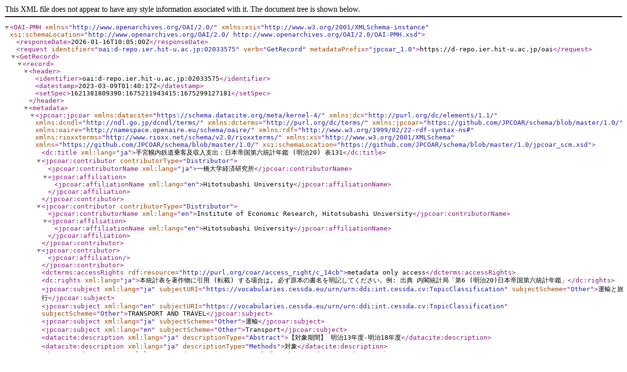

--- FILE ---
content_type: text/xml; charset=utf-8
request_url: https://d-repo.ier.hit-u.ac.jp/oai?verb=GetRecord&metadataPrefix=jpcoar_1.0&identifier=oai:d-repo.ier.hit-u.ac.jp:02033575
body_size: 1846
content:
<?xml version='1.0' encoding='UTF-8'?>
<OAI-PMH xmlns="http://www.openarchives.org/OAI/2.0/" xmlns:xsi="http://www.w3.org/2001/XMLSchema-instance" xsi:schemaLocation="http://www.openarchives.org/OAI/2.0/ http://www.openarchives.org/OAI/2.0/OAI-PMH.xsd">
  <responseDate>2026-01-16T10:05:00Z</responseDate>
  <request identifier="oai:d-repo.ier.hit-u.ac.jp:02033575" verb="GetRecord" metadataPrefix="jpcoar_1.0">https://d-repo.ier.hit-u.ac.jp/oai</request>
  <GetRecord>
    <record>
      <header>
        <identifier>oai:d-repo.ier.hit-u.ac.jp:02033575</identifier>
        <datestamp>2023-03-09T01:40:17Z</datestamp>
        <setSpec>1621381809390:1675211943415:1675299127181</setSpec>
      </header>
      <metadata>
        <jpcoar:jpcoar xmlns:datacite="https://schema.datacite.org/meta/kernel-4/" xmlns:dc="http://purl.org/dc/elements/1.1/" xmlns:dcndl="http://ndl.go.jp/dcndl/terms/" xmlns:dcterms="http://purl.org/dc/terms/" xmlns:jpcoar="https://github.com/JPCOAR/schema/blob/master/1.0/" xmlns:oaire="http://namespace.openaire.eu/schema/oaire/" xmlns:rdf="http://www.w3.org/1999/02/22-rdf-syntax-ns#" xmlns:rioxxterms="http://www.rioxx.net/schema/v2.0/rioxxterms/" xmlns:xs="http://www.w3.org/2001/XMLSchema" xmlns="https://github.com/JPCOAR/schema/blob/master/1.0/" xsi:schemaLocation="https://github.com/JPCOAR/schema/blob/master/1.0/jpcoar_scm.xsd">
          <dc:title xml:lang="ja">手宮幌内鉄道乗客及収入支出：日本帝国第六統計年鑑 (明治20) 表131</dc:title>
          <jpcoar:contributor contributorType="Distributor">
            <jpcoar:contributorName xml:lang="ja">一橋大学経済研究所</jpcoar:contributorName>
            <jpcoar:affiliation>
              <jpcoar:affiliationName xml:lang="en">Hitotsubashi University</jpcoar:affiliationName>
            </jpcoar:affiliation>
          </jpcoar:contributor>
          <jpcoar:contributor contributorType="Distributor">
            <jpcoar:contributorName xml:lang="en">Institute of Economic Research, Hitotsubashi University</jpcoar:contributorName>
            <jpcoar:affiliation>
              <jpcoar:affiliationName xml:lang="en">Hitotsubashi University</jpcoar:affiliationName>
            </jpcoar:affiliation>
          </jpcoar:contributor>
          <jpcoar:contributor>
            <jpcoar:affiliation/>
          </jpcoar:contributor>
          <dcterms:accessRights rdf:resource="http://purl.org/coar/access_right/c_14cb">metadata only access</dcterms:accessRights>
          <dc:rights xml:lang="ja">本統計表を著作物に引用 (転載) する場合は, 必ず原本の書名を明記してください。例: 出典 内閣統計局「第6 (明治20)日本帝国第六統計年鑑」</dc:rights>
          <jpcoar:subject xml:lang="ja" subjectURI="https://vocabularies.cessda.eu/urn/urn:ddi:int.cessda.cv:TopicClassification" subjectScheme="Other">運輸と旅行</jpcoar:subject>
          <jpcoar:subject xml:lang="en" subjectURI="https://vocabularies.cessda.eu/urn/urn:ddi:int.cessda.cv:TopicClassification" subjectScheme="Other">TRANSPORT AND TRAVEL</jpcoar:subject>
          <jpcoar:subject xml:lang="ja" subjectScheme="Other">運輸</jpcoar:subject>
          <jpcoar:subject xml:lang="en" subjectScheme="Other">Transport</jpcoar:subject>
          <datacite:description xml:lang="ja" descriptionType="Abstract">【対象期間】 明治13年度-明治18年度</datacite:description>
          <datacite:description xml:lang="ja" descriptionType="Methods">対象</datacite:description>
          <datacite:description xml:lang="en" descriptionType="Methods">Object</datacite:description>
          <datacite:description xml:lang="ja" descriptionType="Other">公的統計: 集計データ、統計表</datacite:description>
          <datacite:description xml:lang="en" descriptionType="Other">official statistics: aggregate data</datacite:description>
          <datacite:description xml:lang="ja" descriptionType="Methods">集計</datacite:description>
          <datacite:description xml:lang="en" descriptionType="Methods">Aggregation</datacite:description>
          <dc:publisher xml:lang="ja">内閣統計局</dc:publisher>
          <dc:publisher xml:lang="en">Statistics Bureau, Imperial Cabinet</dc:publisher>
          <datacite:date dateType="Issued">2023-03-09</datacite:date>
          <dc:language>jpn</dc:language>
          <dc:type rdf:resource="http://purl.org/coar/resource_type/c_ddb1">dataset</dc:type>
          <datacite:version>1.0</datacite:version>
          <jpcoar:identifier identifierType="URI">https://d-repo.ier.hit-u.ac.jp/records/2033575</jpcoar:identifier>
          <datacite:geoLocation>
            <datacite:geoLocationPlace>日本</datacite:geoLocationPlace>
          </datacite:geoLocation>
          <datacite:geoLocation>
            <datacite:geoLocationPlace>Japan</datacite:geoLocationPlace>
          </datacite:geoLocation>
          <jpcoar:sourceTitle xml:lang="ja">日本帝国第六統計年鑑</jpcoar:sourceTitle>
          <jpcoar:sourceTitle xml:lang="en">Statistical Yearbook of Imperial Japan</jpcoar:sourceTitle>
          <jpcoar:volume>6</jpcoar:volume>
          <jpcoar:pageStart>332丁</jpcoar:pageStart>
          <jpcoar:pageEnd>332丁</jpcoar:pageEnd>
          <jpcoar:file>
            <jpcoar:URI label="Original Image" objectType="dataset">https://d-repo.ier.hit-u.ac.jp/record/2033575/files/1887_2_11_131.pdf</jpcoar:URI>
            <jpcoar:mimeType>application/pdf</jpcoar:mimeType>
          </jpcoar:file>
        </jpcoar:jpcoar>
      </metadata>
    </record>
  </GetRecord>
</OAI-PMH>
